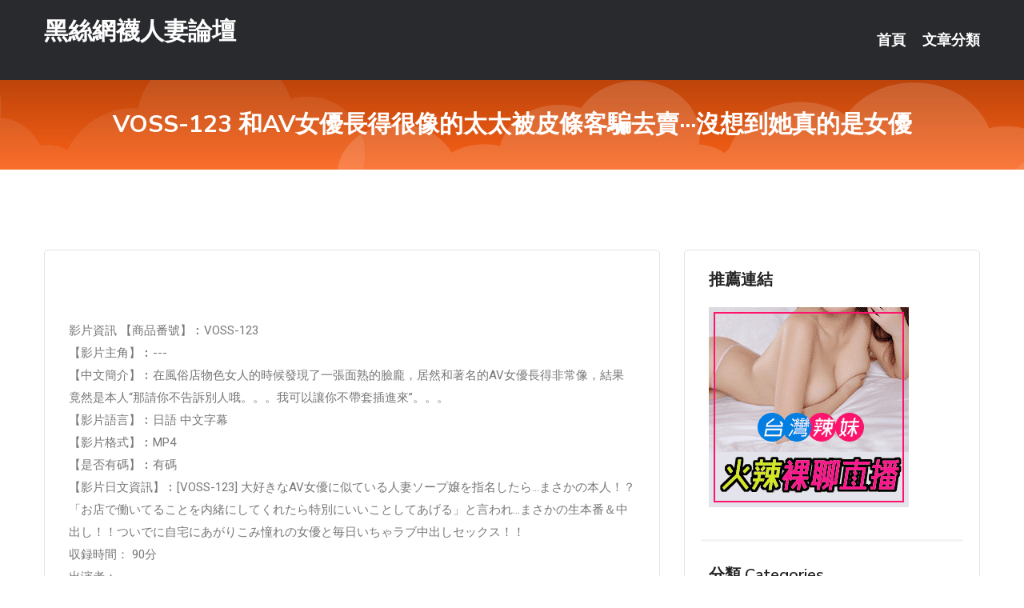

--- FILE ---
content_type: text/html; charset=UTF-8
request_url: http://www.se37kk.com/post/13899.html
body_size: 18914
content:
<!DOCTYPE html>
<html lang="zh-Hant-TW">
<head>
<meta charset="utf-8">
<title>VOSS-123 和AV女優長得很像的太太被皮條客騙去賣···沒想到她真的是女優-黑絲網襪人妻論壇</title>
<!-- Stylesheets -->
<link href="/css/bootstrap.css" rel="stylesheet">
<link href="/css/style.css" rel="stylesheet">
<link href="/css/responsive.css" rel="stylesheet">
<link href="/css/custom.css" rel="stylesheet">  
<!-- Responsive -->
<meta http-equiv="X-UA-Compatible" content="IE=edge">
<meta name="viewport" content="width=device-width, initial-scale=1.0, maximum-scale=1.0, user-scalable=0">
<!--[if lt IE 9]><script src="https://cdnjs.cloudflare.com/ajax/libs/html5shiv/3.7.3/html5shiv.js"></script><![endif]-->
<!--[if lt IE 9]><script src="/js/respond.js"></script><![endif]-->
</head>

<body>


<div class="page-wrapper">
    
    <!-- Main Header-->
    <header class="main-header header-style-one">
      
        <div class="upper-header">
            <div class="auto-container">
                <div class="main-box clearfix">
                    <div class="logo-box">
                        <div class="logo"><a href="/">黑絲網襪人妻論壇</a></div>
                    </div>

                    <div class="nav-outer clearfix">
                        <!-- Main Menu -->
                        <nav class="main-menu navbar-expand-md">
                            <div class="navbar-header">
                                <!-- Toggle Button -->      
                                <button class="navbar-toggler" type="button" data-toggle="collapse" data-target="#navbarSupportedContent" aria-controls="navbarSupportedContent" aria-expanded="false" aria-label="Toggle navigation">
                                    <span class="icofont-navigation-menu"></span> 
								</button>
                            </div>
                            
                            <div class="collapse navbar-collapse clearfix" id="navbarSupportedContent">
                                <ul class="navigation navbar-nav default-hover">
                                    
                                    <li><a href="/">首頁</a></li>
                                    <li class="dropdown"><a href="#">文章分類</a>
                                        <ul>
										<li><a href="/bbs/絲襪美腿">絲襪美腿</a></li><li><a href="/bbs/遊戲空間">遊戲空間</a></li><li><a href="/bbs/娛樂話題">娛樂話題</a></li><li><a href="/bbs/寵物愛好">寵物愛好</a></li><li><a href="/bbs/育兒分享">育兒分享</a></li><li><a href="/bbs/養生觀念">養生觀念</a></li><li><a href="/bbs/健康醫藥">健康醫藥</a></li><li><a href="/bbs/視訊聊天">視訊聊天</a></li><li><a href="/bbs/AV女優">AV女優</a></li><li><a href="/bbs/動漫天地">動漫天地</a></li><li><a href="/bbs/科學新知">科學新知</a></li><li><a href="/bbs/美女模特">美女模特</a></li><li><a href="/bbs/正妹自拍">正妹自拍</a></li><li><a href="/bbs/日本AV女優">日本AV女優</a></li><li><a href="/bbs/性愛話題">性愛話題</a></li><li><a href="/bbs/男女情感">男女情感</a></li><li><a href="/bbs/八卦奇聞">八卦奇聞</a></li><li><a href="/bbs/幽默搞笑">幽默搞笑</a></li><li><a href="/bbs/歷史縱橫">歷史縱橫</a></li><li><a href="/bbs/視訊">視訊</a></li>                                        </ul>
                                    </li>
									 
                                </ul>
                            </div>
                        </nav><!-- Main Menu End-->                        
                        <!-- Main Menu End-->
                    </div>
                </div>
            </div>
        </div>

        <!--Sticky Header-->
        <div class="sticky-header">
            <div class="auto-container clearfix">
                <!--Logo-->
                <div class="logo pull-left">
                    <a href="/">黑絲網襪人妻論壇</a>
                </div>
                
                <!--Right Col-->
                <div class="right-col pull-right">
                    <!-- Main Menu -->
                    <nav class="main-menu navbar-expand-md">
                        <button class="button navbar-toggler" type="button" data-toggle="collapse" data-target="#navbarSupportedContent1" aria-controls="navbarSupportedContent" aria-expanded="false" aria-label="Toggle navigation">
                            <span class="icon-bar"></span>
                            <span class="icon-bar"></span>
                            <span class="icon-bar"></span>
                        </button>

                          <div class="collapse navbar-collapse" id="navbarSupportedContent1">
                            <ul class="navigation navbar-nav default-hover">
                                    
                                    <li><a href="/">首頁</a></li>
                                    <li class="dropdown"><a href="#">文章分類</a>
                                        <ul>
											<li><a href="/bbs/絲襪美腿">絲襪美腿</a></li><li><a href="/bbs/遊戲空間">遊戲空間</a></li><li><a href="/bbs/娛樂話題">娛樂話題</a></li><li><a href="/bbs/寵物愛好">寵物愛好</a></li><li><a href="/bbs/育兒分享">育兒分享</a></li><li><a href="/bbs/養生觀念">養生觀念</a></li><li><a href="/bbs/健康醫藥">健康醫藥</a></li><li><a href="/bbs/視訊聊天">視訊聊天</a></li><li><a href="/bbs/AV女優">AV女優</a></li><li><a href="/bbs/動漫天地">動漫天地</a></li><li><a href="/bbs/科學新知">科學新知</a></li><li><a href="/bbs/美女模特">美女模特</a></li><li><a href="/bbs/正妹自拍">正妹自拍</a></li><li><a href="/bbs/日本AV女優">日本AV女優</a></li><li><a href="/bbs/性愛話題">性愛話題</a></li><li><a href="/bbs/男女情感">男女情感</a></li><li><a href="/bbs/八卦奇聞">八卦奇聞</a></li><li><a href="/bbs/幽默搞笑">幽默搞笑</a></li><li><a href="/bbs/歷史縱橫">歷史縱橫</a></li><li><a href="/bbs/視訊">視訊</a></li>                                        </ul>
                              </li>
                                                                </ul>
                          </div>
                    </nav>
                    <!-- Main Menu End-->
                </div>
                
            </div>
        </div>
        <!--End Sticky Header-->
    </header>
    <!--End Main Header -->    
    <!--Page Title-->
    <section class="page-title">
        <div class="auto-container">
            <h2>VOSS-123 和AV女優長得很像的太太被皮條客騙去賣···沒想到她真的是女優</h2>
        </div>
    </section>
    <!--End Page Title-->
    
    <!--Sidebar Page Container-->
    <div class="sidebar-page-container">
    	<div class="auto-container">
        	<div class="row clearfix">
			
			<!--Content list Side-->
 
	
	<div class="content-side col-lg-8 col-md-12 col-sm-12">
		


		<!--Comments Area-->
		<div class="comments-area">
		
			<!--item Box-->
			<div class="comment-box">
					
					
<br />
<br />
影片資訊 【商品番號】︰VOSS-123﻿<br />
 【影片主角】︰---<br />
 【中文簡介】︰在風俗店物色女人的時候發現了一張面熟的臉龐，居然和著名的AV女優長得非常像，結果竟然是本人“那請你不告訴別人哦。。。我可以讓你不帶套插進來”。。。<br />
 【影片語言】︰日語 中文字幕<br />
 【影片格式】︰MP4<br />
 【是否有碼】︰有碼<br />
 【影片日文資訊】︰[VOSS-123] 大好きなAV女優に似ている人妻ソープ嬢を指名したら…まさかの本人！？「お店で働いてることを内緒にしてくれたら特別にいいことしてあげる」と言われ…まさかの生本番＆中出し！！ついでに自宅にあがりこみ憧れの女優と毎日いちゃラブ中出しセックス！！<br />
 収録時間： 90分<br />
 出演者： —-<br />
 監督： 玉塚びんご<br />
 シリーズ： 大好きなAV女優に似ている人妻ソープ嬢を指名したら…まさかの本人！？<br />
 メーカー： VENUS<br />
 レーベル： 熟人PROJECT<br />
 ジャンル： 美乳 熟女 痴女 キャバ嬢・風俗嬢 人妻 中出し サンプル動画<br />
 品番： voss123<br />
			</div>
			<!--end item Box-->
		</div>
	</div>
			<!--end Content list Side-->
				
                
                <!--Sidebar Side-->
                <div class="sidebar-side col-lg-4 col-md-12 col-sm-12">
                	<aside class="sidebar default-sidebar">
					
					 <!-- ADS -->
                        <div class="sidebar-widget search-box">
                        	<div class="sidebar-title">
                                <h2>推薦連結</h2>
                            </div>
                        	
							<a href=http://www.hk1007.com/ target=_blank><img src="http://60.199.243.193/upload/uid/4382.gif"></a>					  </div>
                        
						
                        <!-- Cat Links -->
                        <div class="sidebar-widget cat-links">
                        	<div class="sidebar-title">
                                <h2>分類 Categories</h2>
                            </div>
                            <ul>
							<li><a href="/bbs/絲襪美腿">絲襪美腿<span>( 720 )</span></a></li><li><a href="/bbs/美女模特">美女模特<span>( 1672 )</span></a></li><li><a href="/bbs/正妹自拍">正妹自拍<span>( 568 )</span></a></li><li><a href="/bbs/日本AV女優">日本AV女優<span>( 204 )</span></a></li><li><a href="/bbs/性愛話題">性愛話題<span>( 2168 )</span></a></li><li><a href="/bbs/男女情感">男女情感<span>( 3959 )</span></a></li><li><a href="/bbs/八卦奇聞">八卦奇聞<span>( 172 )</span></a></li><li><a href="/bbs/幽默搞笑">幽默搞笑<span>( 182 )</span></a></li><li><a href="/bbs/歷史縱橫">歷史縱橫<span>( 1677 )</span></a></li><li><a href="/bbs/科學新知">科學新知<span>( 121 )</span></a></li><li><a href="/bbs/動漫天地">動漫天地<span>( 167 )</span></a></li><li><a href="/bbs/遊戲空間">遊戲空間<span>( 375 )</span></a></li><li><a href="/bbs/娛樂話題">娛樂話題<span>( 1498 )</span></a></li><li><a href="/bbs/寵物愛好">寵物愛好<span>( 184 )</span></a></li><li><a href="/bbs/育兒分享">育兒分享<span>( 1503 )</span></a></li><li><a href="/bbs/養生觀念">養生觀念<span>( 686 )</span></a></li><li><a href="/bbs/健康醫藥">健康醫藥<span>( 197 )</span></a></li><li><a href="/bbs/視訊聊天">視訊聊天<span>( 464 )</span></a></li><li><a href="/bbs/AV女優">AV女優<span>( 17714 )</span></a></li>                            </ul>
                        </div>
						
						
                        <!-- Recent Posts -->
                        <div class="sidebar-widget popular-posts">
                        	<div class="sidebar-title">
                                <h2>相關閱讀</h2>
                            </div>
							
							<article class="post"><div class="text"><a href="/post/8306.html">(HD) USBA-019 其實我…。是個M。 「想成為被調教的女優所以報名參加</a></div></article><article class="post"><div class="text"><a href="/post/26565.html">(HD) YST-218 繼母卑猥嘴巴與深欲喉龍、是我專用的口部肉穴 永井美雛[</a></div></article><article class="post"><div class="text"><a href="/post/36655.html">雍正被後世所詬病，原來做了這些事情</a></div></article><article class="post"><div class="text"><a href="/post/34466.html">麥迪娜和姜潮日常鬥嘴，李晟和李佳航看到後的表現，學會了</a></div></article><article class="post"><div class="text"><a href="/post/25347.html">呻吟聲可以幫助達到高潮　愛愛的時候呻吟是一種作為人類的基本禮貌</a></div></article><article class="post"><div class="text"><a href="/post/21459.html">553APLT-013 艾莉莎[有碼中文字幕]</a></div></article><article class="post"><div class="text"><a href="/post/15162.html">21歲登基，24歲失蹤，至今沒有找到。深扒建文帝失蹤原因</a></div></article><article class="post"><div class="text"><a href="/post/36369.html">CHINASES SUB GUFU-04 嫁のやわ肌を這う義父の卑猥な舌づかい </a></div></article><article class="post"><div class="text"><a href="/post/15683.html">我和男保姆激情被他瘋狂幹</a></div></article><article class="post"><div class="text"><a href="/post/13291.html">CAWD-214 被唾液超多的噁心醫院院長舔舐侵犯 墮落的白衣天使 櫻萌子[有碼</a></div></article>							</div>
                    </aside>
                </div>
				<!--end Sidebar Side-->
            </div>
        </div>
    </div>
    
    
    <!--Main Footer-->
    <footer class="main-footer">
        <div class="auto-container">
        
            <!--Widgets Section-->
            <div class="widgets-section">
                <div class="row clearfix">
                    
                    <!--Big Column-->
                    <div class="big-column col-lg-12 col-md-12 col-sm-12">
                        <div class="row clearfix">
                        
                            <!--Footer Column-->
                            <div class="footer-column col-lg-12 col-md-12 col-sm-12 footer-tags" align="center">
							<a href="http://a233.ss29a.com">成人午夜免費聊天室</a><a href="http://a71.aa77yyy.com">免費的裸聊qq</a><a href="http://a7.ku78uuu.com">視頻真人秀聊天室福利</a><a href="http://a17.cek72.com">午夜聊天室真人秀場</a><a href="http://336398.i375.com">人妻小說黃色片網址電影,透明內衣褲走秀</a><a href="http://470587.kg56e.com">mm夜色兔費色情視頻直播間 ,歐美裸體模特走秀視頻</a><a href="http://a594.nek585.com">可以看A片的網站,男女性÷愛圖片</a><a href="http://a69.tbm796.com">真人裸聊平台,按摩半套中和</a><a href="http://a353.smn885.com">情色按摩,六間房視頻美女</a><a href="http://a406.ksa325.com">同城聊天室視頻聊,網絡聊天室第九視頻</a><a href="http://a151.gsd533.com">人人碰成人社區,亞洲成人影片</a><a href="http://a604.ynk325.com">三色午夜秀場,mmbox彩虹午夜福利直播app</a><a href="http://a547.ybd923.com">免費影音視訊聊天室</a><a href="http://a42.kek576.com">luo聊聊天室</a><a href="http://a274.wyk482.com">uthome視訊聊天網,外拍女模排行榜</a><a href="http://a504.tgy227.com">成人自拍,85小說網</a><a href="http://a406.efy936.com">美女視頻聊天交友社區,85街論壇85st舊</a><a href="http://a539.yh96a.com">真愛旅舍午夜美女福利直播間,s383美女真人秀視頻直播</a><a href="http://s37yw.com">成人視訊聊天室</a><a href="http://www.vtt723.com">台灣真愛旅舍聊天室</a><a href="http://hea028.com">台灣甜心女孩聊天室</a><a href="http://www.s88662.com">真愛旅舍視頻聊天室</a><a href="http://puy047.com">live173免費視訊聊天室</a><a href="http://www.ky66s.com">視頻真人秀聊天室福利</a><a href="http://190929.puy046.com">陌生人隨機聊天</a><a href="http://179651.hyk89.com">成人劇情電影</a><a href="http://1796371.k26yh.com">live173 視訊美女</a><a href="http://200406.hhsk685.com">離婚 交友 app</a><a href="http://200512.h63eee.com">色妹妹直播</a><a href="http://126534.ykh019.com">免費視訊meme交友</a<a href="http://336869.i549.com">免費線上夫妻視訊聊天,好av成人網</a><a href="http://344986.ykh016.com">快播性感短裙,173視訊聊天交友網</a><a href="http://a137.ay78u.com">免費裸體女主播聊天室</a><a href="http://a64.kk23hhh.com">福利啪啪視頻吧</a><a href="http://a273.sf69h.com">live173影音視訊live秀</a><a href="http://a285.ke55sss.com">ut視訊</a><a href="http://20363.efs58.com">momo520視訊交友網</a><a href="http://22371.h75wt.com">在線視訊女主播</a><a href="http://a485.kfy725.com">台灣最火的後宮直播app,s383能看啪啪福利的直播app下</a><a href="http://a188.tbm796.com">美女視頻六房間直播,527娛樂多人視頻聊天</a><a href="http://a470.hgd385.com">免費QVOD成人電影,鶴聊聊天室</a><a href="http://a425.gfd725.com">辣模裸拍,真人視訊美女</a><a href="http://a544.bfa672.com">韓國免費3級影片電影,成人聊天室</a><a href="http://a386.ngy87a.com">showlive影音視訊聊天網</a><a href="http://a15.gw76h.com">173 live 視訊,成人聊天室</a><a href="http://1038507.y98uuu.com">色妹妹直播</a><a href="http://a138.sng395.com">fc2成人,外國模特兒寫真</a><a href="http://a599.hwe898.com">愛薇兒情色網-免費影片區,有什麼免費的色聊網</a><a href="http://h622h.com">影音視訊聊天室-成人交友</a><a href="http://www.sw56k.com">大尺度真人秀場聊天室</a><a href="http://k37ys.com">金瓶梅影音視訊聊天室</a><a href="http://me01me.com">meme104視訊聊天室</a><a href="http://﻿113984.live173.com">live173</a><a href="http://tca93a.com">真愛旅舍直播</a><a href="http://173771.ysky66.com">show秀女神直播平台</a><a href="http://176871.a29hu.com">影片線上看 免費-台灣甜心辣妹視訊</a><a href="http://200376.bedawpp.com">18禁 直播 app</a><a href="http://179625.kuyyapp.com">成人線上直播5278</a><a href="http://137390.atme967.com">色色語錄女</a><a href="http://ww.6699ing.com">超激情美女免費視訊視頻聊天室</a							   </div>
                        </div>
                    </div>
                </div>
            </div>
        </div>
        
        <!--Footer Bottom-->
        <div class="footer-bottom">
            <div class="auto-container">
                <div class="clearfix">
                    <div class="pull-center" align="center">
                        <div class="copyright">&copy; 2026 <a href="/">黑絲網襪人妻論壇</a> All Right Reserved.</div>
                    </div>
                </div>
            </div>
        </div>
    </footer>
    <!--End Main Footer-->
</div>

<!--Scroll to top-->
<div class="scroll-to-top scroll-to-target" data-target="html"><span class="icofont-long-arrow-up"></span></div>
<script src="/js/jquery.js"></script> 
<script src="/js/popper.min.js"></script>
<script src="/js/bootstrap.min.js"></script>

<script src="/js/owl.js"></script>
<script src="/js/wow.js"></script>
<script src="/js/validate.js"></script>

<script src="/js/appear.js"></script>
<script src="/js/script.js"></script>


</body>
</html>